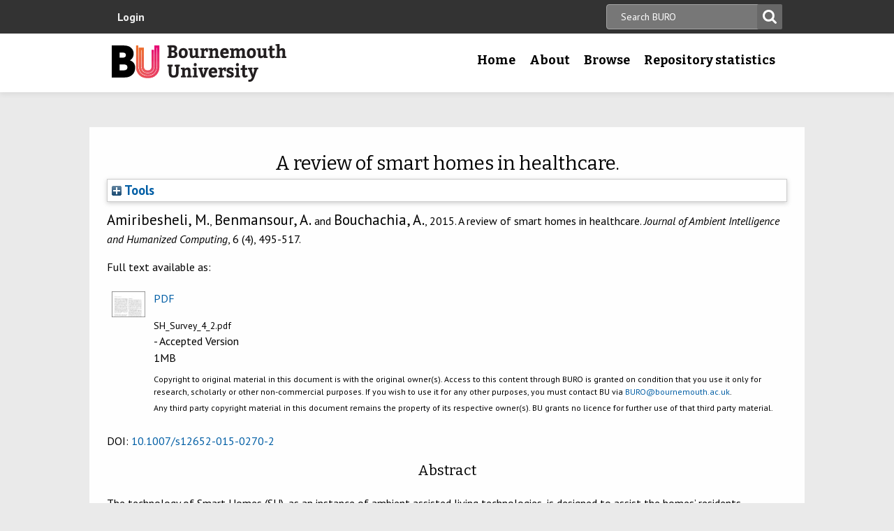

--- FILE ---
content_type: text/html; charset=utf-8
request_url: https://eprints.bournemouth.ac.uk/22743/
body_size: 37604
content:
<!DOCTYPE html>
<html xmlns="http://www.w3.org/1999/xhtml" lang="en-gb">

 <head>
    <meta http-equiv="X-UA-Compatible" content="IE=edge,chrome=1" />
    <title>
	Bournemouth University Research Online [BURO] -  A review of smart homes in healthcare. 
    </title>
    <meta http-equiv="Content-Type" content="text/html; charset=utf-8" />
<meta name="og:title" content="Research" />
<meta name="og:image" content="/images/pg-research.jpg" />
<link rel="shortcut icon" href="/favicon.ico" type="image/vnd.microsoft.icon" />
<meta name="nid" content="1061" />
<link rel="shortlink" href="/node/1061" />
<meta name="content_type" content="hub" />
    <meta name="MobileOptimized" content="width" />
    <meta name="HandheldFriendly" content="true" />
    <meta name="viewport" content="width=device-width, initial-scale=1" />
    <meta http-equiv="cleartype" content="on" />

        <!-- Favicons - the standard .ico file is uploaded to the theme root and automatically pulled in by Drupal -->
    <link rel="apple-touch-icon" sizes="57x57" href="/images/favicons/apple-touch-icon-57x57.png" />
    <link rel="apple-touch-icon" sizes="114x114" href="/images/favicons/apple-touch-icon-114x114.png" />
    <link rel="apple-touch-icon" sizes="72x72" href="/images/favicons/apple-touch-icon-72x72.png" />
    <link rel="apple-touch-icon" sizes="144x144" href="/images/favicons/apple-touch-icon-144x144.png" />
    <link rel="apple-touch-icon" sizes="60x60" href="/images/favicons/apple-touch-icon-60x60.png" />
    <link rel="apple-touch-icon" sizes="120x120" href="/images/favicons/apple-touch-icon-120x120.png" />
    <link rel="apple-touch-icon" sizes="76x76" href="/images/favicons/apple-touch-icon-76x76.png" />
    <link rel="apple-touch-icon" sizes="152x152" href="/images/favicons/apple-touch-icon-152x152.png" />
    <link rel="apple-touch-icon" sizes="180x180" href="/images/favicons/apple-touch-icon-180x180.png" />
    <link rel="icon" type="image/png" href="/images/favicons/favicon-192x192.png" sizes="192x192" />
    <link rel="icon" type="image/png" href="/images/favicons/favicon-160x160.png" sizes="160x160" />
    <link rel="icon" type="image/png" href="/images/favicons/favicon-96x96.png" sizes="96x96" />
    <link rel="icon" type="image/png" href="/images/favicons/favicon-16x16.png" sizes="16x16" />
    <link rel="icon" type="image/png" href="/images/favicons/favicon-32x32.png" sizes="32x32" />
    <meta name="msapplication-TileColor" content="#ffffff" />
    <meta name="msapplication-TileImage" content="/images/favicons/mstile-144x144.png" />

    <link type="text/css" rel="stylesheet" href="/style/css_lQaZfjVpwP_oGNqdtWCSpJT1EMqXdMiU84ekLLxQnc4.css" media="all" />
<link type="text/css" rel="stylesheet" href="/style/css_zRvMAI_bJax8k2xtXGOIpA_1MY-GtcZ6Usnh2bW1Q84.css" media="all" />
<link type="text/css" rel="stylesheet" href="/style/css_fpJLIrIiDH12HaZsPIeap5H2ZD2YXivp4yJ1GFAQLkg.css" media="all" />
<link type="text/css" rel="stylesheet" href="/style/css_ibaafO4HOwPbvEKM4D9m9xhBOa7M5raY6z9azUyHR8w.css" media="all" />
<link type="text/css" rel="stylesheet" href="/style/css_HxN4UEzvnlU6MZjpAmoGWBol6bUlIUGUKX1rx15_xdg.css" media="all" />
<link type="text/css" rel="stylesheet" href="/style/css_47DEQpj8HBSa-_TImW-5JCeuQeRkm5NMpJWZG3hSuFU.css" media="print" />
    <!--[if lt IE 9]>
      <script src="//html5shiv.googlecode.com/svn/trunk/html5.js"></script>
      <link type="text/css" rel="stylesheet" href="/sites/all/themes/bournemouth/assets/css/ie.css">
    <![endif]-->
    <script type="text/javascript" src="/javascript/js_gPM6NXOQjN2XM2JWQGfy07nKmcdDFrL289YA7h80ySs.js">// <!-- No script --></script>
<script type="text/javascript" src="/javascript/js_zRV_QHi5r5FxSSxKuFFWFUmkRXnFD4XPQXjNIo_cLyQ.js">// <!-- No script --></script>
<script type="text/javascript" src="/javascript/js_yjgKWhXmiv-XZQamNTAV3dGFnKEQk_5fXXBDT-m7yYM.js">// <!-- No script --></script>
<script type="text/javascript" src="/javascript/js_wr_JpMjWuY-Ch9t6l9QDl7sgNCgJ6LF2NYUrIfc4YYg.js">// <!-- No script --></script>
<script type="text/javascript">
<!--//--><![CDATA[//><!--
jQuery.extend(Drupal.settings, {"basePath":"\/","pathPrefix":"","ajaxPageState":{"theme":"bournemouth","theme_token":"Nq1GGANNQJuDFRkq3ZTS5OfjdynkAFUrUZ3JkA9LPqQ","jquery_version":"1.10","js":{"sites\/all\/modules\/drupal.org\/jquery_update\/replace\/jquery\/1.10\/jquery.min.js":1,"misc\/jquery.once.js":1,"misc\/drupal.js":1,"sites\/all\/modules\/drupal.org\/jquery_update\/replace\/ui\/ui\/minified\/jquery.ui.core.min.js":1,"sites\/all\/modules\/drupal.org\/jquery_update\/replace\/ui\/ui\/minified\/jquery.ui.widget.min.js":1,"sites\/all\/modules\/drupal.org\/jquery_update\/replace\/ui\/ui\/minified\/jquery.ui.button.min.js":1,"sites\/all\/modules\/drupal.org\/jquery_update\/replace\/ui\/ui\/minified\/jquery.ui.mouse.min.js":1,"sites\/all\/modules\/drupal.org\/jquery_update\/replace\/ui\/ui\/minified\/jquery.ui.draggable.min.js":1,"sites\/all\/modules\/drupal.org\/jquery_update\/replace\/ui\/ui\/minified\/jquery.ui.position.min.js":1,"sites\/all\/modules\/drupal.org\/jquery_update\/replace\/ui\/ui\/minified\/jquery.ui.resizable.min.js":1,"sites\/all\/modules\/drupal.org\/jquery_update\/replace\/ui\/ui\/minified\/jquery.ui.dialog.min.js":1,"misc\/ajax.js":1,"sites\/all\/modules\/drupal.org\/jquery_update\/js\/jquery_update.js":1,"sites\/all\/modules\/drupal.org\/environment_indicator\/tinycon.min.js":1,"sites\/all\/modules\/drupal.org\/environment_indicator\/environment_indicator.js":1,"sites\/all\/modules\/drupal.org\/environment_indicator\/color.js":1,"sites\/all\/modules\/numiko\/link_tracking_js\/auto_click_tracking.js":1,"sites\/all\/modules\/drupal.org\/linkit\/js\/linkit.js":1,"misc\/progress.js":1,"sites\/all\/modules\/drupal.org\/linkit\/editors\/ckeditor\/linkitDialog.js":1,"sites\/all\/themes\/bournemouth\/assets\/js\/production.js":1},"css":{"modules\/system\/system.base.css":1,"misc\/ui\/jquery.ui.core.css":1,"misc\/ui\/jquery.ui.theme.css":1,"misc\/ui\/jquery.ui.button.css":1,"misc\/ui\/jquery.ui.resizable.css":1,"misc\/ui\/jquery.ui.dialog.css":1,"sites\/all\/modules\/drupal.org\/date\/date_api\/date.css":1,"sites\/all\/modules\/drupal.org\/date\/date_popup\/themes\/datepicker.1.7.css":1,"sites\/all\/modules\/drupal.org\/environment_indicator\/environment_indicator.css":1,"sites\/all\/modules\/drupal.org\/google_appliance\/theme\/google_appliance.css":1,"sites\/all\/modules\/drupal.org\/views\/css\/views.css":1,"sites\/all\/modules\/drupal.org\/ckeditor\/css\/ckeditor.css":1,"sites\/all\/modules\/drupal.org\/ctools\/css\/ctools.css":1,"sites\/all\/modules\/numiko\/asset\/css\/assets.css":1,"sites\/all\/modules\/drupal.org\/field_collection\/field_collection.theme.css":1,"sites\/all\/themes\/bournemouth\/assets\/css\/global.css":1,"sites\/all\/themes\/bournemouth\/assets\/css\/print.css":1}},"linkit":{"autocompletePath":"https:\/\/www1.bournemouth.ac.uk\/linkit\/autocomplete\/___profile___?s=","dashboardPath":"\/linkit\/dashboard\/","currentInstance":{}}});
//--><!]]>
</script>

    <!-- Selectivizr for nth-child support in older IE -->
    <!--[if (gte IE 6)&(lte IE 8)]>
      <script type="text/javascript" src="/sites/all/themes/bournemouth/assets/js/selectivizr-min.js"></script>
    <![endif]-->

    <!-- Page hiding snippet (recommended)  -->
    <style>.async-hide { opacity: 0 !important} </style>
    <script>(function(a,s,y,n,c,h,i,d,e){s.className+=' '+y;h.start=1*new Date;
    h.end=i=function(){s.className=s.className.replace(RegExp(' ?'+y),'')};
    (a[n]=a[n]||[]).hide=h;setTimeout(function(){i();h.end=null},c);h.timeout=c;
    })(window,document.documentElement,'async-hide','dataLayer',800,
    {'GTM-54268N2':true});</script>

    <script>
    var _prum = [['id', '542a4910abe53d0355a9886c'],
                 ['mark', 'firstbyte', (new Date()).getTime()]];
    (function() {
        var s = document.getElementsByTagName('script')[0]
          , p = document.createElement('script');
        p.async = 'async';
        p.src = '//rum-static.pingdom.net/prum.min.js';
        s.parentNode.insertBefore(p, s);
    })();
    </script>

  <meta content="22743" name="eprints.eprintid" />
<meta content="12" name="eprints.rev_number" />
<meta content="archive" name="eprints.eprint_status" />
<meta content="1101" name="eprints.userid" />
<meta content="disk0/00/02/27/43" name="eprints.dir" />
<meta content="2015-10-21 13:09:52" name="eprints.datestamp" />
<meta content="2022-03-14 13:53:45" name="eprints.lastmod" />
<meta content="2015-10-21 13:09:52" name="eprints.status_changed" />
<meta content="article" name="eprints.type" />
<meta content="show" name="eprints.metadata_visibility" />
<meta content="Amiribesheli, M." name="eprints.creators_name" />
<meta content="Benmansour, A." name="eprints.creators_name" />
<meta content="Bouchachia, Abdelhamid" name="eprints.creators_name" />
<meta content="abouchachia@bournemouth.ac.uk" name="eprints.creators_id" />
<meta content="A review of smart homes in healthcare" name="eprints.title" />
<meta content="pub" name="eprints.ispublished" />
<meta content="Published online 14th March 2015" name="eprints.suggestions" />
<meta content="The technology of Smart Homes (SH), as an instance of ambient assisted living technologies, is designed to assist the homes’ residents accomplishing their daily-living activities and thus having a better quality of life while preserving their privacy. A SH system is usually equipped with a collection of inter-related software and hardware components to monitor the living space by capturing the behaviour of the resident and understanding his activities. By doing so the system can inform about risky situations and take actions on behalf of the resident to his satisfaction. The present survey will address technologies and analysis methods and bring examples of the state of the art research studies in order to provide background for the research community. In particular, the survey will expose infrastructure technologies such as sensors and communication platforms along with artificial intelligence techniques used for modeling and recognizing activities. A brief overview of approaches used to develop Human–Computer interfaces for SH systems is given. The survey also highlights the challenges and research trends in this area." name="eprints.abstract" />
<meta content="published" name="eprints.date_type" />
<meta content="2015-08" name="eprints.date" />
<meta content="10.1007/s12652-015-0270-2" name="eprints.doi" />
<meta content="facsci" name="eprints.depts" />
<meta content="848886b3c6115fd2df2027aff85c1a85" name="eprints.creators_browse_id" />
<meta content="public" name="eprints.full_text_status" />
<meta content="Journal of Ambient Intelligence and Humanized Computing" name="eprints.publication" />
<meta content="6" name="eprints.volume" />
<meta content="4" name="eprints.number" />
<meta content="495-517" name="eprints.pagerange" />
<meta content="TRUE" name="eprints.refereed" />
<meta content="1868-5137" name="eprints.issn" />
<meta content="FALSE" name="eprints.coversheets_dirty" />
<meta content="info:eu-repo/semantics/article" name="eprints.fp7_type" />
<meta content="2015-08" name="eprints.dates_date" />
<meta content="published" name="eprints.dates_date_type" />
<meta content=" Amiribesheli, M., Benmansour, A. and Bouchachia, A., 2015.    A review of smart homes in healthcare.   Journal of Ambient Intelligence and Humanized Computing, 6 (4), 495-517.   " name="eprints.citation" />
<meta content="https://eprints.bournemouth.ac.uk/22743/1/SH_Survey_4_2.pdf" name="eprints.document_url" />
<link href="http://purl.org/DC/elements/1.0/" rel="schema.DC" />
<meta content="https://eprints.bournemouth.ac.uk/22743/" name="DC.relation" />
<meta content="A review of smart homes in healthcare" name="DC.title" />
<meta content="Amiribesheli, M." name="DC.creator" />
<meta content="Benmansour, A." name="DC.creator" />
<meta content="Bouchachia, Abdelhamid" name="DC.creator" />
<meta content="The technology of Smart Homes (SH), as an instance of ambient assisted living technologies, is designed to assist the homes’ residents accomplishing their daily-living activities and thus having a better quality of life while preserving their privacy. A SH system is usually equipped with a collection of inter-related software and hardware components to monitor the living space by capturing the behaviour of the resident and understanding his activities. By doing so the system can inform about risky situations and take actions on behalf of the resident to his satisfaction. The present survey will address technologies and analysis methods and bring examples of the state of the art research studies in order to provide background for the research community. In particular, the survey will expose infrastructure technologies such as sensors and communication platforms along with artificial intelligence techniques used for modeling and recognizing activities. A brief overview of approaches used to develop Human–Computer interfaces for SH systems is given. The survey also highlights the challenges and research trends in this area." name="DC.description" />
<meta content="2015-08" name="DC.date" />
<meta content="Article" name="DC.type" />
<meta content="PeerReviewed" name="DC.type" />
<meta content="application/pdf" name="DC.format" />
<meta content="en" name="DC.language" />
<meta content="https://eprints.bournemouth.ac.uk/22743/1/SH_Survey_4_2.pdf" name="DC.identifier" />
<meta content=" Amiribesheli, M., Benmansour, A. and Bouchachia, A., 2015.    A review of smart homes in healthcare.   Journal of Ambient Intelligence and Humanized Computing, 6 (4), 495-517.   " name="DC.identifier" />
<!-- Highwire Press meta tags -->
<meta content="A review of smart homes in healthcare" name="citation_title" />
<meta content="Amiribesheli, M." name="citation_author" />
<meta content="Benmansour, A." name="citation_author" />
<meta content="Bouchachia, Abdelhamid" name="citation_author" />
<meta content="2015/08" name="citation_publication_date" />
<meta content="2015/10/21" name="citation_online_date" />
<meta content="Journal of Ambient Intelligence and Humanized Computing" name="citation_journal_title" />
<meta content="1868-5137" name="citation_issn" />
<meta content="6" name="citation_volume" />
<meta content="4" name="citation_issue" />
<meta content="495" name="citation_firstpage" />
<meta content="517" name="citation_lastpage" />
<meta content="https://eprints.bournemouth.ac.uk/22743/1/SH_Survey_4_2.pdf" name="citation_pdf_url" />
<meta content="2015/08" name="citation_date" />
<meta content="2015/08" name="citation_cover_date" />
<meta content="The technology of Smart Homes (SH), as an instance of ambient assisted living technologies, is designed to assist the homes’ residents accomplishing their daily-living activities and thus having a better quality of life while preserving their privacy. A SH system is usually equipped with a collection of inter-related software and hardware components to monitor the living space by capturing the behaviour of the resident and understanding his activities. By doing so the system can inform about risky situations and take actions on behalf of the resident to his satisfaction. The present survey will address technologies and analysis methods and bring examples of the state of the art research studies in order to provide background for the research community. In particular, the survey will expose infrastructure technologies such as sensors and communication platforms along with artificial intelligence techniques used for modeling and recognizing activities. A brief overview of approaches used to develop Human–Computer interfaces for SH systems is given. The survey also highlights the challenges and research trends in this area." name="citation_abstract" />
<meta content="en" name="citation_language" />
<!-- PRISM meta tags -->
<link href="https://www.w3.org/submissions/2020/SUBM-prism-20200910/" rel="schema.prism" />
<meta content="2015-10-21T13:09:52" name="prism.dateReceived" />
<meta content="2022-03-14T13:53:45" name="prism.modificationDate" />
<meta content="495-517" name="prism.pageRange" />
<meta content="495" name="prism.startingPage" />
<meta content="517" name="prism.endingPage" />
<meta content="1868-5137" name="prism.issn" />
<meta content="Journal of Ambient Intelligence and Humanized Computing" name="prism.publicationName" />
<meta content="6" name="prism.volume" />
<meta content="4" name="prism.number" />
<link href="https://eprints.bournemouth.ac.uk/22743/" rel="canonical" />
<link href="https://eprints.bournemouth.ac.uk/cgi/export/eprint/22743/DIDL/bournemouth-eprint-22743.xml" title="MPEG-21 DIDL" rel="alternate" type="text/xml; charset=utf-8" />
<link href="https://eprints.bournemouth.ac.uk/cgi/export/eprint/22743/Text/bournemouth-eprint-22743.txt" title="ASCII Citation" rel="alternate" type="text/plain; charset=utf-8" />
<link href="https://eprints.bournemouth.ac.uk/cgi/export/eprint/22743/RDFNT/bournemouth-eprint-22743.nt" title="RDF+N-Triples" rel="alternate" type="text/plain" />
<link href="https://eprints.bournemouth.ac.uk/cgi/export/eprint/22743/ContextObject/bournemouth-eprint-22743.xml" title="OpenURL ContextObject" rel="alternate" type="text/xml; charset=utf-8" />
<link href="https://eprints.bournemouth.ac.uk/cgi/export/eprint/22743/RIS/bournemouth-eprint-22743.ris" title="Reference Manager" rel="alternate" type="text/plain" />
<link href="https://eprints.bournemouth.ac.uk/cgi/export/eprint/22743/RefWorks/bournemouth-eprint-22743.ref" title="RefWorks" rel="alternate" type="text/plain" />
<link href="https://eprints.bournemouth.ac.uk/cgi/export/eprint/22743/JSON/bournemouth-eprint-22743.js" title="JSON" rel="alternate" type="application/json; charset=utf-8" />
<link href="https://eprints.bournemouth.ac.uk/cgi/export/eprint/22743/Refer/bournemouth-eprint-22743.refer" title="Refer" rel="alternate" type="text/plain" />
<link href="https://eprints.bournemouth.ac.uk/cgi/export/eprint/22743/HTML/bournemouth-eprint-22743.html" title="HTML Citation" rel="alternate" type="text/html; charset=utf-8" />
<link href="https://eprints.bournemouth.ac.uk/cgi/export/eprint/22743/METS/bournemouth-eprint-22743.xml" title="METS" rel="alternate" type="text/xml; charset=utf-8" />
<link href="https://eprints.bournemouth.ac.uk/cgi/export/eprint/22743/RDFXML/bournemouth-eprint-22743.rdf" title="RDF+XML" rel="alternate" type="application/rdf+xml" />
<link href="https://eprints.bournemouth.ac.uk/cgi/export/eprint/22743/Simple/bournemouth-eprint-22743.txt" title="Simple Metadata" rel="alternate" type="text/plain; charset=utf-8" />
<link href="https://eprints.bournemouth.ac.uk/cgi/export/eprint/22743/COinS/bournemouth-eprint-22743.txt" title="OpenURL ContextObject in Span" rel="alternate" type="text/plain; charset=utf-8" />
<link href="https://eprints.bournemouth.ac.uk/cgi/export/eprint/22743/MODS/bournemouth-eprint-22743.xml" title="MODS" rel="alternate" type="text/xml; charset=utf-8" />
<link href="https://eprints.bournemouth.ac.uk/cgi/export/eprint/22743/RIOXX2/bournemouth-eprint-22743.xml" title="RIOXX2 XML" rel="alternate" type="text/xml; charset=utf-8" />
<link href="https://eprints.bournemouth.ac.uk/cgi/export/eprint/22743/EndNote/bournemouth-eprint-22743.enw" title="EndNote" rel="alternate" type="text/plain; charset=utf-8" />
<link href="https://eprints.bournemouth.ac.uk/cgi/export/eprint/22743/DC/bournemouth-eprint-22743.txt" title="Dublin Core" rel="alternate" type="text/plain; charset=utf-8" />
<link href="https://eprints.bournemouth.ac.uk/cgi/export/eprint/22743/CSV/bournemouth-eprint-22743.csv" title="Multiline CSV" rel="alternate" type="text/csv; charset=utf-8" />
<link href="https://eprints.bournemouth.ac.uk/cgi/export/eprint/22743/RDFN3/bournemouth-eprint-22743.n3" title="RDF+N3" rel="alternate" type="text/n3" />
<link href="https://eprints.bournemouth.ac.uk/cgi/export/eprint/22743/BibTeX/bournemouth-eprint-22743.bib" title="BibTeX" rel="alternate" type="text/plain; charset=utf-8" />
<link href="https://eprints.bournemouth.ac.uk/cgi/export/eprint/22743/DC_Ext/bournemouth-eprint-22743.txt" title="Dublin Core FP7" rel="alternate" type="text/plain; charset=utf-8" />
<link href="https://eprints.bournemouth.ac.uk/cgi/export/eprint/22743/XML/bournemouth-eprint-22743.xml" title="EP3 XML" rel="alternate" type="application/vnd.eprints.data+xml; charset=utf-8" />
<link href="https://eprints.bournemouth.ac.uk/cgi/export/eprint/22743/Atom/bournemouth-eprint-22743.xml" title="Atom" rel="alternate" type="application/atom+xml;charset=utf-8" />
<link href="https://eprints.bournemouth.ac.uk/" rel="Top" />
    <link href="https://eprints.bournemouth.ac.uk/sword-app/servicedocument" rel="Sword" />
    <link href="https://eprints.bournemouth.ac.uk/id/contents" rel="SwordDeposit" />
    <link href="https://eprints.bournemouth.ac.uk/cgi/search" rel="Search" type="text/html" />
    <link href="https://eprints.bournemouth.ac.uk/cgi/opensearchdescription" title="Bournemouth University Research Online [BURO]" rel="Search" type="application/opensearchdescription+xml" />
    <script type="text/javascript" src="https://www.google.com/jsapi">
//padder
</script><script type="text/javascript">
// <![CDATA[
google.charts.load("current", {packages:["corechart", "geochart"]});
// ]]></script><script type="text/javascript">
// <![CDATA[
var eprints_http_root = "https://eprints.bournemouth.ac.uk";
var eprints_http_cgiroot = "https://eprints.bournemouth.ac.uk/cgi";
var eprints_oai_archive_id = "eprints.bournemouth.ac.uk";
var eprints_logged_in = false;
var eprints_logged_in_userid = 0; 
var eprints_logged_in_username = ""; 
var eprints_logged_in_usertype = ""; 
var eprints_lang_id = "en";
// ]]></script>
    <style type="text/css">.ep_logged_in { display: none }</style>
    <link href="/style/auto-3.4.6.css?1757686861" rel="stylesheet" type="text/css" />
    <script type="text/javascript" src="/javascript/auto-3.4.6.js?1757686861">
//padder
</script>
    <!--[if lte IE 6]>
        <link rel="stylesheet" type="text/css" href="/style/ie6.css" />
   <![endif]-->
    <meta content="EPrints 3.4.6" name="Generator" />
    <meta content="text/html; charset=UTF-8" http-equiv="Content-Type" />
    <meta content="en" http-equiv="Content-Language" />
    

  </head>
  <body class=" html not-front not-logged-in no-sidebars page-node page-node- page-node-1061 node-type-hub theme-burgundy">
<!-- Google Tag Manager -->
<noscript><iframe src="//www.googletagmanager.com/ns.html?id=GTM-LSWT" height="0" width="0" style="display:none;visibility:hidden"></iframe></noscript>
<script type="text/javascript">(function(w,d,s,l,i){w[l]=w[l]||[];w[l].push({'gtm.start':new Date().getTime(),event:'gtm.js'});var f=d.getElementsByTagName(s)[0];var j=d.createElement(s);var dl=l!='dataLayer'?'&amp;l='+l:'';j.src='//www.googletagmanager.com/gtm.js?id='+i+dl;j.type='text/javascript';j.async=true;f.parentNode.insertBefore(j,f);})(window,document,'script','dataLayer','GTM-LSWT');</script>
<!-- End Google Tag Manager -->
    <!--googleoff: index-->
    <!--googleoff: snippet-->
    <a href="#main-content" class="element-invisible element-focusable">Skip to main content</a>
          
  <header class="page-header" role="banner">
 
            <div class="page-header__top-navigation">
          <div class="region region-header">
	<div class="wrapper">  		<section class="block block-block-content block-block-content-utility clearfix">
                    <!-- utility.tpl.php -->
<div id="block-search-form" class="clearfix block block-search block-search-form block-search-utility-search utility-search clearfix" role="search">
	<form style="display:inline" action="/cgi/facet/simple2" accept-charset="utf-8" method="get">
                                <input type="text" size="50" name="q" class="searchbarbox" placeholder="Search BURO" />
                                <input type="submit" value="Search" name="_action_search" class="searchbarbutton" />
                                <input type="hidden" value="Search" name="_action_search" />
                                <input type="hidden" value="bytitle" name="_order" />
                                <input type="hidden" value="ALL" name="basic_srchtype" />
                                <input type="hidden" value="ALL" name="_satisfyall" />
        </form>
</div>

<nav id="block-menu-block-1" class="block block-menu-block block-menu-utility-navigation utility-navigation clearfix" role="navigation">
	<ul class="ep_tm_key_tools" id="ep_tm_menu_tools"><li class="ep_tm_key_tools_item"><a href="/cgi/users/home" class="ep_tm_key_tools_item_link">Login</a></li></ul>
</nav>
</section>
 
  	</div></div>
        </div>
    
    <div class="wrapper">

    <div class="page-header-row">

      <a class="page-header-logo" href="https://www1.bournemouth.ac.uk" target="_new">Bournemouth University</a>

        <div class="menu-wrapper"> <!-- this is needed for mobile menu -->
                    <div id="page-header-navigation" class="page-header__navigation">
            <div class="region region-primary-navigation">
	<div class="wrapper">  		<nav class="block block-menu-block menu-primary block-menu-block-4 clearfix">
                    <ul class="menu">
			<li class="first leaf menu-item menu-item-home"><a href="/" title="">Home</a></li>
			<li class="expanded menu-mlid-1436 menu-item menu-item-research"><a href="/information.html" title="">About</a></li>
			<li class="expanded menu-mlid-871 menu-item menu-item-study"><a href="/view/" title="">Browse</a></li>
			<li class="expanded menu-mlid-1506 menu-item menu-item-why-bu?"><a href="/stats.html" title="">Repository statistics</a></li>
		    </ul>
		</nav>
  	</div></div>
          </div>
                  </div>
      </div>

    </div><!-- //.wrapper -->

  </header><!-- //.page-header -->

<div class="ep_tm_page_content">

	<h1 class="ep_tm_pagetitle">
		

A review of smart homes in healthcare.


	</h1>
        <div class="ep_summary_content"><div class="ep_summary_content_top"><div class="ep_summary_box ep_plugin_summary_box_tools" id="ep_summary_box_1"><div class="ep_summary_box_title"><div class="ep_no_js">Tools</div><div class="ep_only_js" id="ep_summary_box_1_colbar" style="display: none"><a href="#" onclick="EPJS_blur(event); EPJS_toggleSlideScroll('ep_summary_box_1_content',true,'ep_summary_box_1');EPJS_toggle('ep_summary_box_1_colbar',true);EPJS_toggle('ep_summary_box_1_bar',false);return false" class="ep_box_collapse_link"><img border="0" alt="-" src="/style/images/minus.png" /> Tools</a></div><div class="ep_only_js" id="ep_summary_box_1_bar"><a href="#" onclick="EPJS_blur(event); EPJS_toggleSlideScroll('ep_summary_box_1_content',false,'ep_summary_box_1');EPJS_toggle('ep_summary_box_1_colbar',false);EPJS_toggle('ep_summary_box_1_bar',true);return false" class="ep_box_collapse_link"><img border="0" alt="+" src="/style/images/plus.png" /> Tools</a></div></div><div class="ep_summary_box_body" id="ep_summary_box_1_content" style="display: none"><div id="ep_summary_box_1_content_inner"><div class="ep_block" style="margin-bottom: 1em"><form method="get" accept-charset="utf-8" action="https://eprints.bournemouth.ac.uk/cgi/export_redirect">
  <input value="22743" id="eprintid" name="eprintid" type="hidden" />
  <select name="format" aria-labelledby="box_tools_export_button">
    <option value="DIDL">MPEG-21 DIDL</option>
    <option value="Text">ASCII Citation</option>
    <option value="RDFNT">RDF+N-Triples</option>
    <option value="ContextObject">OpenURL ContextObject</option>
    <option value="RIS">Reference Manager</option>
    <option value="RefWorks">RefWorks</option>
    <option value="JSON">JSON</option>
    <option value="Refer">Refer</option>
    <option value="HTML">HTML Citation</option>
    <option value="METS">METS</option>
    <option value="RDFXML">RDF+XML</option>
    <option value="Simple">Simple Metadata</option>
    <option value="COinS">OpenURL ContextObject in Span</option>
    <option value="MODS">MODS</option>
    <option value="RIOXX2">RIOXX2 XML</option>
    <option value="EndNote">EndNote</option>
    <option value="DC">Dublin Core</option>
    <option value="CSV">Multiline CSV</option>
    <option value="RDFN3">RDF+N3</option>
    <option value="BibTeX">BibTeX</option>
    <option value="DC_Ext">Dublin Core FP7</option>
    <option value="XML">EP3 XML</option>
    <option value="Atom">Atom</option>
  </select>
  <input class="ep_form_action_button" value="Export" id="box_tools_export_button" type="submit" />
</form></div></div></div></div></div><div class="ep_summary_content_left"></div><div class="ep_summary_content_right"></div><div class="ep_summary_content_main"><p class="ep_block" style="margin-bottom: 1em">

<span class="person_name">Amiribesheli, M.</span>, <span class="person_name">Benmansour, A.</span> and <span class="person_name">Bouchachia, A.</span>, 2015. 




    A review of smart homes in healthcare.
  


    <em>Journal of Ambient Intelligence and Humanized Computing</em>, 6 (4), 495-517.
    
  


</p><p class="ep_block" style="margin-bottom: 1em">Full text available as:</p><table class="ep_block" style="margin-bottom: 1em"><tr><td style="text-align:center" valign="top"><a onmouseover="EPJS_ShowPreview( event, 'doc_preview_34820', 'right' );" href="https://eprints.bournemouth.ac.uk/22743/1/SH_Survey_4_2.pdf" onfocus="EPJS_ShowPreview( event, 'doc_preview_34820', 'right' );" onblur="EPJS_HidePreview( event, 'doc_preview_34820', 'right' );" class="ep_document_link" onmouseout="EPJS_HidePreview( event, 'doc_preview_34820', 'right' );"><img border="0" alt="[thumbnail of SH_Survey_4_2.pdf]" class="ep_doc_icon" title="SH_Survey_4_2.pdf" src="https://eprints.bournemouth.ac.uk/22743/1.hassmallThumbnailVersion/SH_Survey_4_2.pdf" /></a><div class="ep_preview" id="doc_preview_34820"><div><div><span><img border="0" alt="" class="ep_preview_image" id="doc_preview_34820_img" src="https://eprints.bournemouth.ac.uk/22743/1.haspreviewThumbnailVersion/SH_Survey_4_2.pdf" /><div class="ep_preview_title">Preview</div></span></div></div></div></td><td valign="top">

<!-- document citation -->


<span class="ep_document_citation">
<a href="https://eprints.bournemouth.ac.uk/22743/1/SH_Survey_4_2.pdf" class="ep_document_link"><span class="document_format">PDF</span></a>
<br /><span class="document_filename">SH_Survey_4_2.pdf</span>
 - Accepted Version


</span>

<br />1MB</td></tr><tr><td></td><td class="summary_page_copyright_notice" valign="top">
<p>Copyright to original material in this document is with the original owner(s). Access to this content through BURO is granted on condition that you use it only for research, scholarly or other non-commercial purposes. If you wish to use it for any other purposes, you must contact BU via <a href="mailto:BURO@bournemouth.ac.uk">BURO@bournemouth.ac.uk</a>.</p> 
<p>Any third party copyright material in this document remains the property of its respective owner(s). BU grants no licence for further use of that third party material.</p>
  </td></tr></table><p class="ep_block">DOI: <a href="http://dx.doi.org/10.1007/s12652-015-0270-2">10.1007/s12652-015-0270-2</a></p><div class="ep_block"><h2>Abstract</h2><p style="text-align: left; margin: 1em auto 0em auto">The technology of Smart Homes (SH), as an instance of ambient assisted living technologies, is designed to assist the homes’ residents accomplishing their daily-living activities and thus having a better quality of life while preserving their privacy. A SH system is usually equipped with a collection of inter-related software and hardware components to monitor the living space by capturing the behaviour of the resident and understanding his activities. By doing so the system can inform about risky situations and take actions on behalf of the resident to his satisfaction. The present survey will address technologies and analysis methods and bring examples of the state of the art research studies in order to provide background for the research community. In particular, the survey will expose infrastructure technologies such as sensors and communication platforms along with artificial intelligence techniques used for modeling and recognizing activities. A brief overview of approaches used to develop Human–Computer interfaces for SH systems is given. The survey also highlights the challenges and research trends in this area.</p></div><table border="0" class="ep_block" cellpadding="3" style="margin-bottom: 1em"><tr class="ep_table_row"><th class="ep_row ep_table_header" valign="top">Item Type:</th><td class="ep_row ep_table_data" valign="top">Article</td></tr><tr class="ep_table_row"><th class="ep_row ep_table_header" valign="top">ISSN:</th><td class="ep_row ep_table_data" valign="top">1868-5137</td></tr><tr class="ep_table_row"><th class="ep_row ep_table_header" valign="top">Group:</th><td class="ep_row ep_table_data" valign="top"><a href="https://eprints.bournemouth.ac.uk/view/depts/facsci/">Faculty of Science &amp; Technology (Until 31/07/2025)</a></td></tr><tr class="ep_table_row"><th class="ep_row ep_table_header" valign="top">ID Code:</th><td class="ep_row ep_table_data" valign="top">22743</td></tr><tr class="ep_table_row"><th class="ep_row ep_table_header" valign="top">Deposited By:</th><td class="ep_row ep_table_data" valign="top">
      

<span class="ep_name_citation"><span class="person_name">Symplectic RT2</span></span>


</td></tr><tr class="ep_table_row"><th class="ep_row ep_table_header" valign="top">Deposited On:</th><td class="ep_row ep_table_data" valign="top">21 Oct 2015 13:09</td></tr><tr class="ep_table_row"><th class="ep_row ep_table_header" valign="top">Last Modified:</th><td class="ep_row ep_table_data" valign="top">14 Mar 2022 13:53</td></tr></table><div class="ep_block altmetric-div" style="margin-bottom: 1em"><script src="https://d1bxh8uas1mnw7.cloudfront.net/assets/embed.js">// <!-- No script --></script><div data-doi="10.1007/s12652-015-0270-2" data-badge-type="medium-donut" class="altmetric-embed" data-badge-details="right"></div></div><div style="clear: both;"></div>
<h2 class="irstats2_summary_page_header">Downloads</h2>
<div class="irstats2_summary_page_container">
<p>Downloads per month over past year</p>
<div id="irstats2_summary_page_downloads" class="irstats2_graph"></div>
<!--<p style="text-align:center"><a href="#" id="irstats2_summary_page:link">View more statistics</a></p>-->
</div>
<script type="text/javascript">

	google.setOnLoadCallback( function(){ drawChart_eprint( '22743' ) } );
	
	function drawChart_eprint( irstats2_summary_page_eprintid ){ 

		/* $( 'irstats2_summary_page:link' ).setAttribute( 'href', '/cgi/stats/report/eprint/' + irstats2_summary_page_eprintid ); */

		new EPJS_Stats_GoogleGraph ( {
			'context': {
				'range':'1y',
				'set_name': 'eprint',
				'set_value': irstats2_summary_page_eprintid,
				'datatype':'downloads'
			},
			'options': {
				'container_id': 'irstats2_summary_page_downloads', 'date_resolution':'month','graph_type':'column'
			}
		} );
	}

</script>
<a href="/cgi/stats/report/eprint/22743">More statistics for this item...</a><table style="margin-right: auto; margin-left: auto; margin-top: 1em"><tr><td align="right">Repository Staff Only - </td><td><form method="post" accept-charset="utf-8" action="https://eprints.bournemouth.ac.uk/cgi/users/home" enctype="multipart/form-data"><input value="EPrint::View" id="screen" name="screen" type="hidden" /><input value="22743" id="eprintid" name="eprintid" type="hidden" /><div><input class="ep_form_action_button" value="Edit this item" role="button" name="_action_null" type="submit" /> </div></form></td></tr></table></div><div class="ep_summary_content_bottom"></div><div class="ep_summary_content_after"></div></div>
</div>
 
      <footer role="contentinfo" class="page-footer">

                  <div class="region region-footer-post">
	  		<nav class="block block-menu-block block-menu-block-8 clearfix">
                    <ul class="menu"><li class="first leaf menu-mlid-1716 menu-item menu-item-©-bournemouth-university-2006---2019.-all-rights-reserved."><h4 title="" class="nolink">© Bournemouth University 2006 - 2019. All rights reserved.</h4></li>
<li class="leaf menu-mlid-1726 menu-item menu-item-charitable-status"><a href="https://www1.bournemouth.ac.uk/about/governance/financial-information/our-charitable-status" title="" target="_blank">Charitable status</a></li>
<li class="leaf menu-mlid-1736 menu-item menu-item-website-privacy-&amp;-cookies"><a href="https://www1.bournemouth.ac.uk/about/governance/digital-security/website-privacy-cookies-policy" title="" target="_blank">Website privacy &amp; cookies</a></li>
<li class="last leaf menu-mlid-1741 menu-item menu-item-copyright-and-terms-of-use"><a href="https://www1.bournemouth.ac.uk/about/governance/digital-security/website-terms-conditions" title="" target="_blank">Copyright and terms of use</a></li>
</ul></nav>
<section class="block block-block-content block-block-content-social-links clearfix">
                    <ul class="social-list">
	<li><a href="https://www1.bournemouth.ac.uk/research" target="_blank">Research</a></li>
	<li><a href="https://www1.bournemouth.ac.uk/students/library" target="_blank">Library</a></li>
	<li><a href="https://www1.bournemouth.ac.uk/about/governance/access-information" target="_blank">Access to Information</a></li>

</ul></section>
 
  	</div>
        
    </footer>
        </body>
</html>

--- FILE ---
content_type: text/css
request_url: https://eprints.bournemouth.ac.uk/style/css_fpJLIrIiDH12HaZsPIeap5H2ZD2YXivp4yJ1GFAQLkg.css
body_size: 2792
content:
.container-inline-date{clear:both;}.container-inline-date .form-item{float:none;margin:0;padding:0;}.container-inline-date > .form-item{display:inline-block;margin-right:0.5em;margin-bottom:10px;vertical-align:top;}.container-inline-date .form-item .form-item{float:left;}.container-inline-date .form-item,.container-inline-date .form-item input{width:auto;}.container-inline-date .description{clear:both;}.container-inline-date .form-item input,.container-inline-date .form-item select,.container-inline-date .form-item option{margin-right:5px;}.container-inline-date .date-spacer{margin-left:-5px;}.views-right-60 .container-inline-date div{margin:0;padding:0;}.container-inline-date .date-timezone .form-item{clear:both;float:none;width:auto;}.container-inline-date .date-padding{padding:10px;float:left;}.views-exposed-form .container-inline-date .date-padding{padding:0;}#calendar_div,#calendar_div td,#calendar_div th{margin:0;padding:0;}#calendar_div,.calendar_control,.calendar_links,.calendar_header,.calendar{border-collapse:separate;margin:0;width:185px;}.calendar td{padding:0;}span.date-display-single{}span.date-display-start{}span.date-display-end{}.date-prefix-inline{display:inline-block;}.date-clear{clear:both;display:block;float:none;}.date-no-float{clear:both;float:none;width:98%;}.date-float{clear:none;float:left;width:auto;}.date-float .form-type-checkbox{padding-right:1em;}.form-type-date-select .form-type-select[class$=hour]{margin-left:.75em;}.date-container .date-format-delete{float:left;margin-top:1.8em;margin-left:1.5em;}.date-container .date-format-name{float:left;}.date-container .date-format-type{float:left;padding-left:10px;}.date-container .select-container{clear:left;float:left;}div.date-calendar-day{background:#F3F3F3;border-top:1px solid #EEE;border-left:1px solid #EEE;border-right:1px solid #BBB;border-bottom:1px solid #BBB;color:#999;float:left;line-height:1;margin:6px 10px 0 0;text-align:center;width:40px;}div.date-calendar-day span{display:block;text-align:center;}div.date-calendar-day span.month{background-color:#B5BEBE;color:white;font-size:.9em;padding:2px;text-transform:uppercase;}div.date-calendar-day span.day{font-size:2em;font-weight:bold;}div.date-calendar-day span.year{font-size:.9em;padding:2px;}.form-item.form-item-instance-widget-settings-input-format-custom,.form-item.form-item-field-settings-enddate-required{margin-left:1.3em;}#edit-field-settings-granularity .form-type-checkbox{margin-right:.6em;}.date-year-range-select{margin-right:1em;}
#ui-datepicker-div{font-size:100%;font-family:Verdana,sans-serif;background:#eee;border-right:2px #666 solid;border-bottom:2px #666 solid;z-index:9999;}.ui-datepicker{width:17em;padding:.2em .2em 0;}.ui-datepicker .ui-datepicker-header{position:relative;padding:.2em 0;}.ui-datepicker .ui-datepicker-prev,.ui-datepicker .ui-datepicker-next{position:absolute;top:2px;width:1.8em;height:1.8em;}.ui-datepicker .ui-datepicker-prev-hover,.ui-datepicker .ui-datepicker-next-hover{top:1px;}.ui-datepicker .ui-datepicker-prev{left:2px;}.ui-datepicker .ui-datepicker-next{right:2px;}.ui-datepicker .ui-datepicker-prev-hover{left:1px;}.ui-datepicker .ui-datepicker-next-hover{right:1px;}.ui-datepicker .ui-datepicker-prev span,.ui-datepicker .ui-datepicker-next span{display:block;position:absolute;left:50%;margin-left:-8px;top:50%;margin-top:-8px;}.ui-datepicker .ui-datepicker-title{margin:0 2.3em;line-height:1.8em;text-align:center;}.ui-datepicker .ui-datepicker-title select{float:left;font-size:1em;margin:1px 0;}.ui-datepicker select.ui-datepicker-month-year{width:100%;}.ui-datepicker select.ui-datepicker-month,.ui-datepicker select.ui-datepicker-year{width:49%;}.ui-datepicker .ui-datepicker-title select.ui-datepicker-year{float:right;}.ui-datepicker table{width:100%;font-size:.9em;border-collapse:collapse;margin:0 0 .4em;}.ui-datepicker th{padding:.7em .3em;text-align:center;font-weight:bold;border:0;}.ui-datepicker td{border:0;padding:1px;}.ui-datepicker td span,.ui-datepicker td a{display:block;padding:.2em;text-align:right;text-decoration:none;}.ui-datepicker .ui-datepicker-buttonpane{background-image:none;margin:.7em 0 0 0;padding:0 .2em;border-left:0;border-right:0;border-bottom:0;}.ui-datepicker .ui-datepicker-buttonpane button{float:right;margin:.5em .2em .4em;cursor:pointer;padding:.2em .6em .3em .6em;width:auto;overflow:visible;}.ui-datepicker .ui-datepicker-buttonpane button.ui-datepicker-current{float:left;}.ui-datepicker.ui-datepicker-multi{width:auto;}.ui-datepicker-multi .ui-datepicker-group{float:left;}.ui-datepicker-multi .ui-datepicker-group table{width:95%;margin:0 auto .4em;}.ui-datepicker-multi-2 .ui-datepicker-group{width:50%;}.ui-datepicker-multi-3 .ui-datepicker-group{width:33.3%;}.ui-datepicker-multi-4 .ui-datepicker-group{width:25%;}.ui-datepicker-multi .ui-datepicker-group-last .ui-datepicker-header{border-left-width:0;}.ui-datepicker-multi .ui-datepicker-group-middle .ui-datepicker-header{border-left-width:0;}.ui-datepicker-multi .ui-datepicker-buttonpane{clear:left;}.ui-datepicker-row-break{clear:both;width:100%;}.ui-datepicker-rtl{direction:rtl;}.ui-datepicker-rtl .ui-datepicker-prev{right:2px;left:auto;}.ui-datepicker-rtl .ui-datepicker-next{left:2px;right:auto;}.ui-datepicker-rtl .ui-datepicker-prev:hover{right:1px;left:auto;}.ui-datepicker-rtl .ui-datepicker-next:hover{left:1px;right:auto;}.ui-datepicker-rtl .ui-datepicker-buttonpane{clear:right;}.ui-datepicker-rtl .ui-datepicker-buttonpane button{float:left;}.ui-datepicker-rtl .ui-datepicker-buttonpane button.ui-datepicker-current{float:right;}.ui-datepicker-rtl .ui-datepicker-group{float:right;}.ui-datepicker-rtl .ui-datepicker-group-last .ui-datepicker-header{border-right-width:0;border-left-width:1px;}.ui-datepicker-rtl .ui-datepicker-group-middle .ui-datepicker-header{border-right-width:0;border-left-width:1px;}
#toolbar .toolbar-menu .environment-indicator-name,#environment-indicator{text-align:center;white-space:nowrap;color:white;text-shadow:0 -1px 1px #333333;font-weight:bold;z-index:10;left:0;right:0;}#admin-menu #environment-indicator{float:right;left:auto;right:auto;}#navbar-administration.navbar-oriented .navbar-tab.environment-indicator{float:right;left:auto;right:auto;}.fixed-yes{position:fixed;}.fixed-yes.position-bottom{bottom:0;}.fixed-yes.position-top{top:0;}div#toolbar div.toolbar-menu{padding:5px 20px 5px 10px;}#toolbar .toolbar-menu .environment-indicator-name,#environment-indicator .environment-indicator-name{cursor:pointer;}#environment-indicator .environment-indicator-name{padding:5px;}#toolbar .toolbar-menu .environment-indicator-name{padding:0px 12px;}#admin-menu #environment-indicator .environment-indicator-name{padding:3px 12px;}#environment-indicator .gradient-bar,#environment-indicator .environment-indicator-name,#toolbar .environment-indicator-name-wrapper .environment-indicator-name{background-image:linear-gradient(bottom,rgba(207,207,207,0.3) 19%,rgba(250,250,250,0.3) 60%,rgba(255,255,255,0.3) 80%);background-image:-o-linear-gradient(bottom,rgba(207,207,207,0.3) 19%,rgba(250,250,250,0.3) 60%,rgba(255,255,255,0.3) 80%);background-image:-moz-linear-gradient(bottom,rgba(207,207,207,0.3) 19%,rgba(250,250,250,0.3) 60%,rgba(255,255,255,0.3) 80%);background-image:-webkit-linear-gradient(bottom,rgba(207,207,207,0.3) 19%,rgba(250,250,250,0.3) 60%,rgba(255,255,255,0.3) 80%);background-image:-ms-linear-gradient(bottom,rgba(207,207,207,0.3) 19%,rgba(250,250,250,0.3) 60%,rgba(255,255,255,0.3) 80%);background-image:-webkit-gradient(linear,left bottom,left top,color-stop(0.19,rgba(207,207,207,0.3)),color-stop(0.6,rgba(250,250,250,0.3)),color-stop(0.8,rgba(255,255,255,0.3)));}#toolbar .environment-indicator-name-wrapper{float:right;font-size:0.85em;}#toolbar .toolbar-menu .environment-indicator-name,#admin-menu #environment-indicator .environment-indicator-name{-webkit-border-radius:10px;-moz-border-radius:10px;-o-border-radius:10px;border-radius:10px;}#environment-indicator .item-list ul,#toolbar .item-list ul{overflow:hidden;margin:0;}#environment-indicator .item-list ul.environment-switcher-container li.environment-switcher,#toolbar .item-list ul.environment-switcher-container li.environment-switcher{list-style:none;float:left;background-color:#333333;margin:0 3px;padding:3px 8px;-moz-border-radius:15px;-webkit-border-radius:15px;-moz-border-radius:15px;border-radius:15px;font-size:0.8em;text-shadow:none;}#environment-indicator .item-list ul.environment-switcher-container li.environment-switcher:hover,#toolbar .item-list ul.environment-switcher-container li.environment-switcher:hover{background-color:#dddddd;-moz-box-shadow:inset 0 1px 5px #333333;-webkit-box-shadow:inset 0 1px 5px #333333;-o-box-shadow:inset 0 1px 5px #333333;box-shadow:inset 0 1px 5px #333333;}#environment-indicator .item-list ul.environment-switcher-container li.environment-switcher a,#toolbar .item-list ul.environment-switcher-container li.environment-switcher a{color:#dddddd;text-decoration:none;background-color:transparent !important;}#environment-indicator .item-list ul.environment-switcher-container li.environment-switcher:hover a,#toolbar .item-list ul.environment-switcher-container li.environment-switcher:hover a{color:#333333;}#environment-indicator .item-list,#toolbar .item-list{display:none;padding:10px;-moz-box-shadow:inset 0 0 5px #333333;-webkit-box-shadow:inset 0 0 5px #333333;-o-box-shadow:inset 0 0 5px #333333;box-shadow:inset 0 0 5px #333333;}#admin-menu #environment-indicator .item-list{position:absolute;left:0;right:0;margin-top:5px;}#navbar-administration .navbar-menu-item.navbar-menu-item-indicator{padding:0.3em;-moz-border-radius:3px;-webkit-border-radius:3px;-moz-border-radius:3px;border-radius:3px;margin:0.7em 1.03333em;}.navbar-bar .navbar-icon-environment:before{background-image:url(/sites/all/modules/drupal.org/environment_indicator/images/env-bebebe.svg);}.no-svg .navbar-bar .navbar-icon-environment:before{background-image:url(/sites/all/modules/drupal.org/environment_indicator/images/env-bebebe.png);}.navbar-bar .navbar-icon-environment:active:before,.navbar-bar .navbar-icon-environment.navbar-active:before{background-image:url(/sites/all/modules/drupal.org/environment_indicator/images/env-ffffff.svg);}.no-svg .navbar-bar .navbar-icon-environment:active:before,.no-svg .navbar-bar .navbar-icon-environment.navbar-active:before{background-image:url(/sites/all/modules/drupal.org/environment_indicator/images/env-ffffff.png);}
.google-appliance-search-form{margin-bottom:1em;}.google-appliance-search-form input{margin-top:0;margin-bottom:4px;}.google-appliance-results,.google-appliance-keymatch-results{list-style:none;}.search-gooogle-appliance-results p{margin-top:0;}.google-appliance-result .title{margin-bottom:0px;font-size:1.2em;}.google-appliance-result .google-appliance-snippet{margin-bottom:0px;}.google-appliance-result li{margin-bottom:1em;}.google-appliance-results .google-appliance-snippet-info{padding-left:0;}.google-appliance-results .google-appliance-info,.google-appliance-keymatch-results{font-size:0.85em;color:#888;}.google-appliance-keymatch-results{padding-left:0;}.google-appliance-keymatch-results li{background:#f1f1ed;border-bottom:1px solid #e7e7e3;padding:10px 10px;border-radius:6px;-webkit-border-radius:6px;-moz-border-radius:6px;margin-bottom:10px;}.google-appliance-keymatch-results h3{margin:0;}.google-appliance-keymatch-results p{margin:0;}form.search-google-appliance-search-form{margin-bottom:2px;}#search-results-heading{margin-top:1em;}.google-appliance-synonyms ul,.google-appliance-synonyms li{display:inline;list-style-type:none;}.google-appliance-results-control-bar{border:1px solid #ddd;background-color:#F6F6F2;border-color:#eee;border-radius:6px;-webkit-border-radius:6px;-moz-border-radius:6px;padding:4px 6px;margin-top:15px;margin-bottom:15px;}.google-appliance-results-control-bar .google-appliance-search-stats{float:left;}.google-appliance-results-control-bar .google-appliance-sort-headers{float:right;}.google-appliance-sort-headers .google-appliance-sorter{padding-right:14px;display:block;float:left;}.google-appliance-sort-headers .google-appliance-sorter:last-child{padding-right:4px;}.google-appliance-sorter .active-sort{font-weight:bold;}.google-appliance-level2{}
.views-exposed-form .views-exposed-widget{float:left;padding:.5em 1em 0 0;}.views-exposed-form .views-exposed-widget .form-submit{margin-top:1.6em;}.views-exposed-form .form-item,.views-exposed-form .form-submit{margin-top:0;margin-bottom:0;}.views-exposed-form label{font-weight:bold;}.views-exposed-widgets{margin-bottom:.5em;}.views-align-left{text-align:left;}.views-align-right{text-align:right;}.views-align-center{text-align:center;}.views-view-grid tbody{border-top:none;}.view .progress-disabled{float:none;}
.rteindent1{margin-left:40px;}.rteindent2{margin-left:80px;}.rteindent3{margin-left:120px;}.rteindent4{margin-left:160px;}.rteleft{text-align:left;}.rteright{text-align:right;}.rtecenter{text-align:center;}.rtejustify{text-align:justify;}.ibimage_left{float:left;}.ibimage_right{float:right;}


--- FILE ---
content_type: image/svg+xml
request_url: https://eprints.bournemouth.ac.uk/style/images/logo-horizontal.svg
body_size: 28531
content:
<?xml version="1.0" encoding="utf-8"?>
<!-- Generator: Adobe Illustrator 19.0.1, SVG Export Plug-In . SVG Version: 6.00 Build 0)  -->
<svg version="1.1" xmlns="http://www.w3.org/2000/svg" xmlns:xlink="http://www.w3.org/1999/xlink" x="0px" y="0px"
	 viewBox="0 0 1451.1 310.7" style="enable-background:new 0 0 1451.1 310.7;" xml:space="preserve">
<style type="text/css">
	.st0{display:none;}
	.st1{display:inline;fill:none;}
	.st2{fill:#231F20;}
	.st3{clip-path:url(#SVGID_2_);}
	.st4{fill:none;}
	.st5{fill:#EE7326;}
	.st6{fill:#EE7227;}
	.st7{fill:#EE7228;}
	.st8{fill:#EE7129;}
	.st9{fill:#EE712A;}
	.st10{fill:#EE702B;}
	.st11{fill:#EE702C;}
	.st12{fill:#ED6F2D;}
	.st13{fill:#ED6F2E;}
	.st14{fill:#ED6E2F;}
	.st15{fill:#ED6E30;}
	.st16{fill:#ED6D31;}
	.st17{fill:#ED6D32;}
	.st18{fill:#ED6C32;}
	.st19{fill:#ED6C33;}
	.st20{fill:#ED6C34;}
	.st21{fill:#ED6B35;}
	.st22{fill:#ED6A36;}
	.st23{fill:#ED6A37;}
	.st24{fill:#ED6938;}
	.st25{fill:#ED6939;}
	.st26{fill:#EC683A;}
	.st27{fill:#EC683B;}
	.st28{fill:#EC673B;}
	.st29{fill:#EC673C;}
	.st30{fill:#EC673D;}
	.st31{fill:#EC663D;}
	.st32{fill:#EC663E;}
	.st33{fill:#EC663F;}
	.st34{fill:#EC653F;}
	.st35{fill:#EC6540;}
	.st36{fill:#EC6440;}
	.st37{fill:#EC6441;}
	.st38{fill:#EC6442;}
	.st39{fill:#EC6342;}
	.st40{fill:#EC6343;}
	.st41{fill:#EC6244;}
	.st42{fill:#EC6145;}
	.st43{fill:#EC6146;}
	.st44{fill:#EC6047;}
	.st45{fill:#EC5F48;}
	.st46{fill:#EB5F49;}
	.st47{fill:#EB5E49;}
	.st48{fill:#EB5E4A;}
	.st49{fill:#EB5D4A;}
	.st50{fill:#EB5D4B;}
	.st51{fill:#EB5C4B;}
	.st52{fill:#EB5C4C;}
	.st53{fill:#EB5B4C;}
	.st54{fill:#EB5B4D;}
	.st55{fill:#EB5A4E;}
	.st56{fill:#EB594E;}
	.st57{fill:#EB594F;}
	.st58{fill:#EB584F;}
	.st59{fill:#EB5850;}
	.st60{fill:#EB5750;}
	.st61{fill:#EB5751;}
	.st62{fill:#EA5652;}
	.st63{fill:#EA5552;}
	.st64{fill:#EA5553;}
	.st65{fill:#EA5453;}
	.st66{fill:#EA5454;}
	.st67{fill:#EA5354;}
	.st68{fill:#EA5355;}
	.st69{fill:#EA5255;}
	.st70{fill:#EA5156;}
	.st71{fill:#EA5056;}
	.st72{fill:#EA5057;}
	.st73{fill:#EA4F57;}
	.st74{fill:#EA4F58;}
	.st75{fill:#EA4E58;}
	.st76{fill:#EA4D59;}
	.st77{fill:#E94C59;}
	.st78{fill:#E94C5A;}
	.st79{fill:#E94B5A;}
	.st80{fill:#E94A5B;}
	.st81{fill:#E9495B;}
	.st82{fill:#E9495C;}
	.st83{fill:#E9485C;}
	.st84{fill:#E9475D;}
	.st85{fill:#E9465D;}
	.st86{fill:#E9465E;}
	.st87{fill:#E9455E;}
	.st88{fill:#E9445F;}
	.st89{fill:#E9435F;}
	.st90{fill:#E9425F;}
	.st91{fill:#E94260;}
	.st92{fill:#E94160;}
	.st93{fill:#E94061;}
	.st94{fill:#E84061;}
	.st95{fill:#E83F61;}
	.st96{fill:#E83E61;}
	.st97{fill:#E83E62;}
	.st98{fill:#E83D62;}
	.st99{fill:#E83C63;}
	.st100{fill:#E83B63;}
	.st101{fill:#E83A64;}
	.st102{fill:#E83964;}
	.st103{fill:#E83865;}
	.st104{fill:#E83765;}
	.st105{fill:#E83666;}
	.st106{fill:#E83566;}
	.st107{fill:#E83466;}
	.st108{fill:#E83467;}
	.st109{fill:#E83367;}
	.st110{fill:#E83267;}
	.st111{fill:#E83168;}
	.st112{fill:#E83068;}
	.st113{fill:#E72F68;}
	.st114{fill:#E72F69;}
	.st115{fill:#E72E69;}
	.st116{fill:#E72D69;}
	.st117{fill:#E72C69;}
	.st118{fill:#E72B6A;}
	.st119{fill:#E72A6A;}
	.st120{fill:#E7296A;}
	.st121{fill:#E7286B;}
	.st122{fill:#E7276B;}
	.st123{fill:#E7266B;}
	.st124{fill:#E7256B;}
	.st125{fill:#E7246C;}
	.st126{fill:#E7236C;}
	.st127{fill:#E7226C;}
	.st128{fill:#E7216C;}
	.st129{fill:#E7216D;}
	.st130{fill:#E7206D;}
	.st131{fill:#E71F6D;}
	.st132{fill:#E71E6D;}
	.st133{fill:#E61D6D;}
	.st134{fill:#E61C6E;}
	.st135{fill:#E61A6E;}
	.st136{fill:#E6196E;}
	.st137{fill:#E6186E;}
	.st138{fill:#E6176E;}
	.st139{fill:#E6156E;}
	.st140{fill:#E6146F;}
	.st141{fill:#E6126F;}
	.st142{fill:#E6116F;}
	.st143{fill:#E60F6F;}
	.st144{fill:#E60D6F;}
	.st145{fill:#E60B70;}
	.st146{fill:#E60970;}
	.st147{fill:#E60770;}
	.st148{fill:#E60470;}
	.st149{fill:#E60270;}
	.st150{fill:#E60070;}
	.st151{fill:#E60071;}
	.st152{fill:#E50071;}
</style>
<g id="Clear_space" class="st0">
	<rect x="-65.8" y="-54.2" class="st1" width="1583.5" height="396.1"/>
</g>
<g id="Boxes" class="st0">
	<rect x="396.9" y="76.1" class="st1" width="65.8" height="65.8"/>
	<rect x="1451.9" y="76.1" class="st1" width="65.8" height="65.8"/>
	<rect x="346.5" y="-54.2" class="st1" width="65.8" height="65.8"/>
	<rect x="13.7" y="-54.2" class="st1" width="65.8" height="65.8"/>
	<rect x="13.7" y="276" class="st1" width="65.8" height="65.8"/>
	<rect x="-65.8" y="29.7" class="st1" width="65.8" height="65.8"/>
</g>
<g id="Type">
	<g>
		<path class="st2" d="M511,10.4c18.7,0,31.7,8.2,31.7,25.8c0,13-5.9,20.9-17.3,24.6c13.5,4,20.6,12.4,20.6,23.9
			c0,21.9-14.1,30.9-37.5,30.9h-45.8v-12.7l10.8-4.5V28.3l-10.8-4.5V11.2l33.1-0.7H511z M504.3,53.4c10.5,0,16.1-4.6,16.1-13.9
			c0-7.8-5.3-11.2-12.2-11.2h-12.2v25.1H504.3z M507.9,97.7c10.1,0,15.4-4.8,15.4-13c0-10.9-6.1-15.7-19-15.7h-8.4v28.6H507.9z"/>
		<path class="st2" d="M631.4,73.8c0,26.8-15.1,43.2-38.5,43.2c-23.5,0-36.7-12.7-36.7-41c0-26.8,15.4-42.5,38.9-42.5
			C618.4,33.6,631.4,48.2,631.4,73.8z M578.5,75.3c0,16.4,4.6,23.9,15.1,23.9c10.4,0,15.4-6.7,15.4-24.6c0-15.2-4.3-23.1-14.7-23.1
			C583.8,51.4,578.5,57.4,578.5,75.3z"/>
		<path class="st2" d="M637.1,35.8l33.1-0.7v51.4c0,8.2,2.3,11.9,8.8,11.9c9.4,0,16.3-8.1,16.3-8.1V51.4l-11.5-3.7V35.8L717,35v64.9
			l11.5,3v11.6l-30.4,1l-1.4-10.4c0,0-11.5,11.9-25.2,11.9c-14.4,0-22.8-10-22.8-26.7V51.4l-11.5-3.7V35.8z"/>
		<path class="st2" d="M766.5,45.3c0,0,10.4-11.8,20-11.8c7.9,0,13.4,2.7,13.4,2.7l-1.2,28.6h-13l-2.2-12.7
			c-8.4,0-15.6,8.4-15.6,8.4v39.4l14.4,3.7v11.9H735v-11.9l11.5-3.7V51.4L735,47.7V35.8l30.3-0.7L766.5,45.3z"/>
		<path class="st2" d="M835.8,45.3c0,0,13.7-11.5,26.5-11.5c14,0,21.9,10.3,21.9,26.5v39.5l10.1,3.7v11.9h-39.6v-11.9l7.9-3.7V64.4
			c0-6.9-3.7-11.9-9.8-11.9c-8.9,0-15.4,8.5-15.4,8.5v38.9l7.9,3.7v11.9h-41.1v-11.9l11.5-3.7V51.4l-11.5-3.7V35.8l30.5-0.7
			L835.8,45.3z"/>
		<path class="st2" d="M924,80.2c0.9,11.9,7.5,18.9,17.4,18.9c12,0,24.2-7,24.2-7l6.2,12.4c0,0-14.4,12.5-32.9,12.5
			c-24.8,0-37.5-14.9-37.5-40.3c0-26.1,14.3-43.2,38.5-43.2c21.5,0,32.7,13.7,32.7,35c0,5.7-0.9,11.2-0.9,11.6H924z M950.4,66.4
			c0-8.5-3.5-14.9-11.8-14.9c-8.1,0-13.1,6.1-14.3,14.9H950.4z"/>
		<path class="st2" d="M1115.8,115.6h-39.1v-11.9l7.6-3.7V64.4c0-8.2-2.3-12.2-8.4-12.2c-9.4,0-16,7.8-16,7.8v40l7.5,3.7v11.9h-36.6
			v-11.9l7.5-3.7V64.4c0-8.2-2-12.2-8.2-12.2c-9.4,0-16.1,7.8-16.1,7.8v40l7.6,3.7v11.9h-40.3v-11.9l11.1-3.7V51.4l-11-3.7V35.8
			l30.1-0.7l1,10.6c0,0,12.5-12.1,25.2-12.1c10.2,0,16.6,4.9,19.9,12.8c2.4-2.5,13.3-12.8,26.1-12.8c15.1,0,22.2,10.1,22.2,26.8
			v39.5l9.8,3.7V115.6z"/>
		<path class="st2" d="M1198.2,73.8c0,26.8-15.1,43.2-38.5,43.2c-23.5,0-36.7-12.7-36.7-41c0-26.8,15.4-42.5,38.9-42.5
			C1185.3,33.6,1198.2,48.2,1198.2,73.8z M1145.4,75.3c0,16.4,4.6,23.9,15.1,23.9c10.4,0,15.4-6.7,15.4-24.6
			c0-15.2-4.3-23.1-14.7-23.1C1150.7,51.4,1145.4,57.4,1145.4,75.3z"/>
		<path class="st2" d="M1204,35.8l33.1-0.7v51.4c0,8.2,2.3,11.9,8.8,11.9c9.4,0,16.3-8.1,16.3-8.1V51.4l-11.5-3.7V35.8l33.1-0.7
			v64.9l11.5,3v11.6l-30.4,1l-1.4-10.4c0,0-11.5,11.9-25.2,11.9c-14.4,0-22.8-10-22.8-26.7V51.4l-11.5-3.7V35.8z"/>
		<path class="st2" d="M1358.2,107.8c-7.1,5.4-15.1,9.2-24.5,9.2c-16.6,0-21.3-11.9-21.3-29.1V53.7H1299V39.2l13.4-1.9V16.7l21.6-4
			v24.6h20.2v16.4H1334v32.8c0,9.5,1.6,13.4,7.6,13.4c3.9,0,9.5-2.4,11.4-3.4L1358.2,107.8z"/>
		<path class="st2" d="M1394.2,43.7c4.2-3.6,13.5-10.1,24.2-10.1c14.7,0,22.6,10.1,22.6,26.8v39.5l10.1,3.7v11.9h-39.2v-11.9
			l7.5-3.6V64c0-7.5-2.9-11.9-9.5-11.9c-8.1,0-15.7,7.9-15.7,7.9v40l7.6,3.7v11.9h-40.8v-11.9l11.5-3.7V16.1l-11.5-3V1.2l33.1-1.2
			V43.7z"/>
		<path class="st2" d="M495.8,234.7c0,17.2,4.8,23.9,18.9,23.9c15.3,0,18.6-8.5,18.6-26.1v-44.7l-11.2-4.5v-12.7l44.4-0.7v13.4
			l-10.8,4.5v44.7c0,28.8-10.7,44.3-41.6,44.3c-29,0-40.5-13.3-40.5-42.1v-47l-10.7-4.5v-12.7l44.2-0.7v13.4l-11.2,4.5V234.7z"/>
		<path class="st2" d="M606.6,204.7c0,0,13.7-11.5,26.5-11.5c14,0,21.9,10.3,21.9,26.5v39.5l10.1,3.7V275h-39.6V263l7.9-3.7v-35.5
			c0-6.9-3.7-11.9-9.8-11.9c-8.9,0-15.4,8.5-15.4,8.5v38.9l7.9,3.7V275H575V263l11.5-3.7v-48.5l-11.5-3.7v-11.9l30.5-0.7
			L606.6,204.7z"/>
		<path class="st2" d="M715.5,263V275h-43.2V263l11.5-3.7v-48.5l-11.5-3.7v-11.9l33.1-0.7v64.9L715.5,263z M693.6,156.4
			c7.5,0,12.1,4,12.1,13.4c0,8.8-6.2,13.6-12.1,13.6c-7.8,0-12.4-4.8-12.4-13.6C681.2,161.3,687.1,156.4,693.6,156.4z"/>
		<path class="st2" d="M766.2,195.2l37.8-0.7v12.7l-8.2,1.9L772.6,275h-23.8L726,209.5l-6.9-2.4v-11.9l37.8-0.7v12.7l-8.1,1.5
			l13.1,44l12.7-43.5l-8.4-1.9V195.2z"/>
		<path class="st2" d="M827.9,239.6c0.9,11.9,7.5,18.9,17.4,18.9c12,0,24.2-7,24.2-7l6.2,12.4c0,0-14.4,12.5-32.9,12.5
			c-24.8,0-37.5-14.9-37.5-40.3c0-26.1,14.3-43.2,38.5-43.2c21.5,0,32.7,13.7,32.7,35c0,5.7-0.9,11.2-0.9,11.6H827.9z M854.3,225.7
			c0-8.5-3.5-14.9-11.8-14.9c-8.1,0-13.1,6.1-14.3,14.9H854.3z"/>
		<path class="st2" d="M916.8,204.7c0,0,10.4-11.8,20-11.8c7.9,0,13.4,2.7,13.4,2.7l-1.2,28.6h-13l-2.2-12.7
			c-8.4,0-15.6,8.4-15.6,8.4v39.4l14.4,3.7V275h-47.6V263l11.5-3.7v-48.5l-11.5-3.7v-11.9l30.3-0.7L916.8,204.7z"/>
		<path class="st2" d="M969.1,258.6c0,0,5,1.5,12.1,1.5c7.9,0,11.8-2.5,11.8-7.3c0-12.2-38.5-7.8-38.5-34.3
			c0-18.6,14.4-25.5,29.7-25.5c13,0,26.8,4.5,26.8,4.5l-0.6,22.4h-12.2l-2.2-9c0,0-4.2-1.5-9.9-1.5c-6.2,0-9.9,2.7-9.9,7.6
			c0,12.1,38.5,6.9,38.5,32.7c0,17.1-13.4,26.8-33.1,26.8c-13.7,0-26.5-3.3-26.5-3.3v-24.3h13L969.1,258.6z"/>
		<path class="st2" d="M1066.5,263V275h-43.2V263l11.5-3.7v-48.5l-11.5-3.7v-11.9l33.1-0.7v64.9L1066.5,263z M1044.6,156.4
			c7.5,0,12.1,4,12.1,13.4c0,8.8-6.2,13.6-12.1,13.6c-7.8,0-12.4-4.8-12.4-13.6C1032.2,161.3,1038.1,156.4,1044.6,156.4z"/>
		<path class="st2" d="M1130.8,267.2c-7.1,5.4-15.1,9.2-24.5,9.2c-16.6,0-21.3-11.9-21.3-29.1v-34.3h-13.4v-14.5l13.4-1.9v-20.6
			l21.6-4v24.6h20.2v16.4h-20.2v32.8c0,9.5,1.6,13.4,7.6,13.4c3.9,0,9.5-2.4,11.4-3.4L1130.8,267.2z"/>
		<path class="st2" d="M1131.5,195.2l38.5-0.7v12.7l-8.1,1.5l12.8,41.8L1187,209l-8.4-1.9v-11.9l38.8-0.7v12.7l-8.9,1.9l-21.2,61.1
			c-6.9,19.7-16.3,40.6-39.2,40.6c-4.9,0-14-1.2-14-1.2l2-16h9.4c11.5,0,16.9-12.7,19.3-18.5l-25.7-65.6l-7.6-2.4V195.2z"/>
	</g>
</g>
<g id="_x0022_U_x0022_">
	<g>
		<defs>
			<path id="SVGID_1_" d="M354.6,11.6v174.5c0,33.4-21.8,54.9-55.5,54.9s-55.5-21.6-55.5-54.9V49.5h4.7v136.6
				c0,30.5,19.9,50.3,50.8,50.3s50.8-19.7,50.8-50.3V49.5h-18.9v136.6c0,19.3-10.4,31.4-32,31.4s-32-12.1-32-31.4V30.5h-42.3v150.3
				c0,48,27.8,76.7,74.2,76.7c46.5,0,74.2-28.7,74.2-76.7V30.6h4.6v150.2c0,50.9-29.5,81.4-78.9,81.4c-49.4,0-78.9-30.4-78.9-81.4
				V11.6h-18.9v169.2c0,60.5,36.9,100.2,97.8,100.2c60.9,0,97.8-39.7,97.8-100.2V11.6H354.6z"/>
		</defs>
		<clipPath id="SVGID_2_">
			<use xlink:href="#SVGID_1_"  style="overflow:visible;"/>
		</clipPath>
		<g class="st3">
			<g>
				<path class="st4" d="M235.2-2.2v187.7c0,38.5,26.1,64.3,64.9,64.3c38.8,0,64.8-25.8,64.8-64.3V-2.2"/>
				<g>
					<g>
						<rect x="188.1" y="-2.2" class="st5" width="94.2" height="6.2"/>
						<rect x="188.1" y="0.8" class="st6" width="94.2" height="6.2"/>
						<rect x="188.1" y="3.8" class="st6" width="94.2" height="6.2"/>
						<rect x="188.1" y="6.8" class="st7" width="94.2" height="6.2"/>
						<rect x="188.1" y="9.8" class="st8" width="94.2" height="6.2"/>
						<rect x="188.1" y="12.8" class="st9" width="94.2" height="6.2"/>
						<rect x="188.1" y="15.8" class="st10" width="94.2" height="6.2"/>
						<rect x="188.1" y="18.8" class="st11" width="94.2" height="6.2"/>
						<rect x="188.1" y="21.8" class="st11" width="94.2" height="6.2"/>
						<rect x="188.1" y="24.8" class="st12" width="94.2" height="6.2"/>
						<rect x="188.1" y="27.8" class="st13" width="94.2" height="6.2"/>
						<rect x="188.1" y="30.8" class="st14" width="94.2" height="6.2"/>
						<rect x="188.1" y="33.8" class="st14" width="94.2" height="6.2"/>
						<rect x="188.1" y="36.8" class="st15" width="94.2" height="6.2"/>
						<rect x="188.1" y="39.7" class="st16" width="94.2" height="6.2"/>
						<rect x="188.1" y="42.7" class="st17" width="94.2" height="6.2"/>
						<rect x="188.1" y="45.7" class="st18" width="94.2" height="6.2"/>
						<rect x="188.1" y="48.7" class="st19" width="94.2" height="6.2"/>
						<rect x="188.1" y="51.7" class="st20" width="94.2" height="6.2"/>
						<rect x="188.1" y="54.7" class="st21" width="94.2" height="6.2"/>
						<rect x="188.1" y="57.7" class="st21" width="94.2" height="6.2"/>
						<rect x="188.1" y="60.7" class="st22" width="94.2" height="6.2"/>
						<rect x="188.1" y="63.7" class="st23" width="94.2" height="6.2"/>
						<rect x="188.1" y="66.7" class="st23" width="94.2" height="6.2"/>
						<rect x="188.1" y="69.7" class="st24" width="94.2" height="6.2"/>
						<rect x="188.1" y="72.7" class="st25" width="94.2" height="6.2"/>
						<rect x="188.1" y="75.7" class="st25" width="94.2" height="6.2"/>
						<rect x="188.1" y="78.6" class="st26" width="94.2" height="6.2"/>
						<rect x="188.1" y="81.6" class="st27" width="94.2" height="6.2"/>
						<rect x="188.1" y="84.6" class="st28" width="94.2" height="6.2"/>
						<rect x="188.1" y="87.6" class="st29" width="94.2" height="6.2"/>
						<rect x="188.1" y="90.6" class="st30" width="94.2" height="6.2"/>
						<rect x="188.1" y="93.6" class="st31" width="94.2" height="6.2"/>
						<rect x="188.1" y="96.6" class="st32" width="94.2" height="6.2"/>
						<rect x="188.1" y="99.6" class="st33" width="94.2" height="6.2"/>
						<rect x="188.1" y="102.6" class="st34" width="94.2" height="6.2"/>
						<rect x="188.1" y="105.6" class="st35" width="94.2" height="6.2"/>
						<rect x="188.1" y="108.6" class="st36" width="94.2" height="6.2"/>
						<rect x="188.1" y="111.6" class="st37" width="94.2" height="6.2"/>
						<rect x="188.1" y="114.6" class="st38" width="94.2" height="6.2"/>
						<rect x="188.1" y="117.5" class="st39" width="94.2" height="6.2"/>
						<rect x="188.1" y="120.5" class="st40" width="94.2" height="6.2"/>
						<rect x="188.1" y="123.5" class="st40" width="94.2" height="6.2"/>
						<rect x="188.1" y="126.5" class="st41" width="94.2" height="6.2"/>
						<rect x="188.1" y="129.5" class="st41" width="94.2" height="6.2"/>
						<rect x="188.1" y="132.5" class="st42" width="94.2" height="6.2"/>
						<rect x="188.1" y="135.5" class="st43" width="94.2" height="6.2"/>
						<rect x="188.1" y="138.5" class="st43" width="94.2" height="6.2"/>
						<rect x="188.1" y="141.5" class="st44" width="94.2" height="6.2"/>
						<rect x="188.1" y="144.5" class="st44" width="94.2" height="6.2"/>
						<rect x="188.1" y="147.5" class="st45" width="94.2" height="6.2"/>
						<rect x="188.1" y="150.5" class="st45" width="94.2" height="6.2"/>
						<rect x="188.1" y="153.5" class="st46" width="94.2" height="6.2"/>
						<rect x="188.1" y="156.4" class="st47" width="94.2" height="6.2"/>
						<rect x="188.1" y="159.4" class="st48" width="94.2" height="6.2"/>
						<rect x="188.1" y="162.4" class="st49" width="94.2" height="6.2"/>
						<rect x="188.1" y="165.4" class="st50" width="94.2" height="6.2"/>
						<rect x="188.1" y="168.4" class="st51" width="94.2" height="6.2"/>
						<rect x="188.1" y="171.4" class="st52" width="94.2" height="6.2"/>
						<rect x="188.1" y="174.4" class="st53" width="94.2" height="6.2"/>
						<rect x="188.1" y="177.4" class="st54" width="94.2" height="6.2"/>
						<path class="st54" d="M188.2,187.2c-0.1-3.3,0-4.5-0.1-6.9h94.2c0,1.8,0,4.8,0,5.6L188.2,187.2z"/>
						<path class="st55" d="M188.4,192c-0.1-3.2-0.3-7-0.2-8.6h94.2c0,2.6,0.1,2.9,0.1,3.9L188.4,192z"/>
						<path class="st55" d="M188.6,196.7c-0.2-3.3-0.3-6.5-0.4-9.8l94.1-1c0.1,0.9,0.1,1.7,0.1,2.6L188.6,196.7z"/>
						<path class="st56" d="M189.2,201.5c-0.5-3.4-0.8-6.7-0.9-9.9l94-4.4c0,0.9,0,1.7,0.2,2.5L189.2,201.5z"/>
						<path class="st57" d="M189.9,206.3c-0.5-3.3-0.9-6.7-1.3-10.1l93.8-7.9c0.1,0.8,0.3,1.5,0.3,2.3L189.9,206.3z"/>
						<path class="st58" d="M190.9,211.2c-0.8-3.4-1.2-6.7-1.7-10.1l93.4-11.6c0.1,0.8,0.1,1.6,0.3,2.2L190.9,211.2z"/>
						<path class="st59" d="M192,216.1c-0.8-3.4-1.7-6.8-2.2-10.2l92.9-15.3c0.1,0.8,0.4,1.3,0.4,2L192,216.1z"/>
						<path class="st60" d="M193.4,221c-1.2-3.4-1.8-6.8-2.6-10.2l92.2-19.2c0.2,0.6,0.2,1.4,0.5,1.9L193.4,221z"/>
						<path class="st61" d="M195,225.9c-1.1-3.4-2.4-6.8-3.1-10.2l91.2-23.2c0,0.7,0.4,1.1,0.5,1.7L195,225.9z"/>
						<path class="st61" d="M196.9,230.8c-1.5-3.4-2.5-6.8-3.6-10.2l90.1-27.2c0.3,0.5,0.3,1.2,0.5,1.6L196.9,230.8z"/>
						<path class="st62" d="M199,235.7c-1.5-3.3-3.1-6.7-4.1-10.1l88.8-31.4c0.1,0.6,0.4,0.9,0.6,1.4L199,235.7z"/>
						<path class="st62" d="M201.4,240.4c-1.8-3.3-3.2-6.6-4.7-10l87.2-35.5c0.3,0.4,0.3,0.9,0.6,1.3L201.4,240.4z"/>
						<path class="st63" d="M204.1,245.1c-1.9-3.2-3.8-6.5-5.2-9.8l85.4-39.7c0.1,0.5,0.4,0.8,0.6,1.2L204.1,245.1z"/>
						<path class="st64" d="M206.9,249.7c-2.1-3.1-3.9-6.4-5.8-9.6l83.3-43.9c0.3,0.3,0.4,0.7,0.6,1L206.9,249.7z"/>
						<path class="st65" d="M210.1,254.1c-2.3-3-4.5-6.1-6.3-9.4l80.9-48.1c0.1,0.4,0.4,0.6,0.6,0.9L210.1,254.1z"/>
						<path class="st66" d="M213.5,258.4c-2.5-2.9-4.6-6-6.8-9.1l78.4-52.2c0.3,0.2,0.4,0.6,0.7,0.9L213.5,258.4z"/>
						<path class="st67" d="M217.1,262.5c-2.6-2.8-5.1-5.7-7.3-8.8l75.5-56.2c0.1,0.4,0.4,0.5,0.7,0.8L217.1,262.5z"/>
						<path class="st68" d="M221,266.5c-2.7-2.6-5.2-5.5-7.8-8.4l72.5-60.1c0.3,0.2,0.4,0.5,0.7,0.7L221,266.5z"/>
						<path class="st69" d="M225,270.1c-2.9-2.5-5.7-5.1-8.2-7.9l69.2-63.9c0.2,0.3,0.5,0.5,0.7,0.7L225,270.1z"/>
						<path class="st69" d="M229.2,273.6c-3-2.3-5.8-4.9-8.6-7.5l65.7-67.5c0.3,0.2,0.5,0.5,0.8,0.7L229.2,273.6z"/>
						<path class="st70" d="M233.6,276.8c-3.1-2.2-6.1-4.4-8.9-7l62-70.8c0.2,0.3,0.6,0.4,0.9,0.7L233.6,276.8z"/>
						<path class="st70" d="M238.1,279.9c-3.2-2-6.2-4.3-9.3-6.5l58.2-74c0.4,0.1,0.6,0.4,0.9,0.7L238.1,279.9z"/>
						<path class="st71" d="M242.8,282.6c-3.2-1.8-6.4-3.7-9.5-6l54.3-77c0.2,0.3,0.7,0.4,1,0.6L242.8,282.6z"/>
						<path class="st72" d="M247.5,285.1c-3.3-1.6-6.5-3.6-9.7-5.4L288,200c0.4,0.1,0.7,0.4,1.1,0.6L247.5,285.1z"/>
						<path class="st73" d="M252.3,287.2c-3.3-1.4-6.6-3-9.9-4.9l46.1-82.1c0.3,0.3,0.8,0.4,1.3,0.6L252.3,287.2z"/>
						<path class="st74" d="M257.1,289.3c-3.4-1.3-6.7-2.8-10-4.4l42-84.3c0.5,0.1,0.9,0.4,1.4,0.6L257.1,289.3z"/>
						<path class="st75" d="M262,290.9c-3.4-1-6.7-2.3-10.1-3.8l37.9-86.2c0.4,0.3,0.9,0.4,1.5,0.6L262,290.9z"/>
						<path class="st75" d="M266.9,292.5c-3.4-1-6.8-2.2-10.1-3.3l33.7-87.9c0.6,0.1,1.2,0.3,1.7,0.6L266.9,292.5z"/>
						<path class="st76" d="M271.7,293.6c-3.4-0.7-6.7-1.7-10.1-2.8l29.7-89.4c0.5,0.2,1.1,0.4,1.9,0.5L271.7,293.6z"/>
						<path class="st76" d="M276.6,294.7c-3.4-0.7-6.7-1.4-10.1-2.4l25.6-90.6c0.6,0.2,1.4,0.2,2,0.5L276.6,294.7z"/>
						<path class="st77" d="M281.4,295.5c-3.3-0.4-6.7-1.2-10.1-1.9l21.7-91.6c0.7,0.1,1.3,0.4,2.2,0.4L281.4,295.5z"/>
						<path class="st78" d="M286.2,296.1c-3.3-0.5-6.6-0.8-10-1.5l17.8-92.5c0.7,0.2,1.6,0.2,2.3,0.3L286.2,296.1z"/>
						<path class="st79" d="M290.9,296.5c-3.2-0.1-6.6-0.7-9.9-1.1l14.1-93.1c0.8,0,1.5,0.3,2.4,0.3L290.9,296.5z"/>
						<path class="st79" d="M295.6,296.7c-3.3-0.2-6.4-0.2-9.8-0.7l10.4-93.6c0.7,0.2,1.7,0.1,2.6,0.2L295.6,296.7z"/>
						<path class="st80" d="M300.3,296.9c-3.2-0.1-6.5-0.2-9.7-0.4l6.9-93.9c0.9,0,1.8,0.1,2.7,0.1L300.3,296.9z"/>
						<path class="st80" d="M304.9,296.7c-3.2,0.2-6.5,0.2-9.7,0l3.5-94.1c0.9,0.1,1.8,0.1,2.7,0L304.9,296.7z"/>
						<path class="st81" d="M309.6,296.5c-3.2,0.2-6.5,0.3-9.7,0.4l0.1-94.2c0.9-0.1,1.8-0.1,2.7-0.1L309.6,296.5z"/>
						<path class="st82" d="M314.4,296.1c-3.4,0.5-6.5,0.5-9.8,0.7l-3.2-94.1c0.9-0.1,1.9,0,2.6-0.2L314.4,296.1z"/>
						<path class="st83" d="M319.2,295.4c-3.3,0.4-6.7,1-9.9,1.1l-6.6-93.9c0.9,0,1.6-0.3,2.4-0.3L319.2,295.4z"/>
						<path class="st83" d="M324,294.6c-3.4,0.7-6.6,1-10,1.5l-10.1-93.6c0.8-0.2,1.7-0.1,2.3-0.3L324,294.6z"/>
						<path class="st84" d="M328.8,293.5c-3.4,0.8-6.8,1.6-10.1,1.9L305,202.3c0.9,0,1.5-0.3,2.2-0.4L328.8,293.5z"/>
						<path class="st84" d="M333.7,292.3c-3.4,0.9-6.7,1.6-10.1,2.4l-17.5-92.5c0.7-0.2,1.4-0.3,2-0.5L333.7,292.3z"/>
						<path class="st85" d="M338.6,290.8c-3.4,1.2-6.8,2.2-10.1,2.8l-21.4-91.7c0.7-0.1,1.3-0.3,1.8-0.5L338.6,290.8z"/>
						<path class="st86" d="M343.4,289.1c-3.3,1.2-6.7,2.3-10.1,3.3L308,201.8c0.5-0.2,1.1-0.4,1.7-0.5L343.4,289.1z"/>
						<path class="st87" d="M348.2,287.1c-3.3,1.5-6.7,2.8-10.1,3.8l-29.3-89.5c0.6-0.1,1.1-0.3,1.5-0.6L348.2,287.1z"/>
						<path class="st87" d="M353,284.9c-3.3,1.5-6.6,3-10,4.4l-33.4-88c0.5-0.2,0.9-0.5,1.4-0.6L353,284.9z"/>
						<path class="st88" d="M357.7,282.3c-3.2,1.9-6.5,3.5-9.9,4.9l-37.5-86.4c0.5-0.2,1-0.3,1.3-0.6L357.7,282.3z"/>
						<path class="st89" d="M362.4,279.6c-3.2,1.9-6.4,3.8-9.7,5.4L311,200.6c0.4-0.2,0.7-0.5,1.1-0.6L362.4,279.6z"/>
						<path class="st89" d="M366.9,276.6c-3,2.3-6.2,4.2-9.5,6l-45.8-82.3c0.4-0.2,0.8-0.4,1-0.6L366.9,276.6z"/>
						<path class="st90" d="M371.3,273.4c-3,2.2-6.1,4.5-9.3,6.5L312.1,200c0.4-0.2,0.6-0.5,0.9-0.7L371.3,273.4z"/>
						<path class="st91" d="M375.4,269.8c-2.8,2.6-5.8,4.8-8.9,7l-53.9-77.2c0.3-0.2,0.7-0.4,0.9-0.7L375.4,269.8z"/>
						<path class="st92" d="M379.5,266.2c-2.8,2.6-5.6,5.2-8.6,7.5L313,199.4c0.3-0.2,0.5-0.5,0.8-0.7L379.5,266.2z"/>
						<path class="st92" d="M383.3,262.2c-2.5,2.9-5.3,5.4-8.2,7.9L313.4,199c0.2-0.2,0.6-0.4,0.7-0.7L383.3,262.2z"/>
						<path class="st93" d="M386.9,258.1c-2.5,2.8-5,5.7-7.8,8.4l-65.4-67.7c0.3-0.2,0.4-0.6,0.7-0.7L386.9,258.1z"/>
						<path class="st94" d="M390.3,253.8c-2.2,3.1-4.7,6-7.3,8.8l-68.9-64.2c0.2-0.3,0.5-0.4,0.7-0.8L390.3,253.8z"/>
						<path class="st95" d="M393.5,249.3c-2.2,3.1-4.4,6.2-6.8,9.1L314.4,198c0.2-0.3,0.4-0.6,0.7-0.9L393.5,249.3z"/>
						<path class="st96" d="M396.3,244.7c-1.8,3.3-4,6.3-6.3,9.4l-75.3-56.5c0.2-0.3,0.5-0.5,0.6-0.9L396.3,244.7z"/>
						<path class="st97" d="M399,240c-1.9,3.3-3.6,6.5-5.8,9.6l-78.2-52.5c0.2-0.3,0.3-0.7,0.6-1L399,240z"/>
						<path class="st98" d="M401.3,235.3c-1.4,3.4-3.3,6.6-5.2,9.8l-80.7-48.4c0.2-0.4,0.5-0.6,0.6-1.2L401.3,235.3z"/>
						<path class="st98" d="M403.4,230.4c-1.5,3.4-2.9,6.7-4.7,10l-83.1-44.2c0.2-0.3,0.3-0.9,0.6-1.3L403.4,230.4z"/>
						<path class="st99" d="M405.3,225.6c-1.1,3.4-2.6,6.8-4.1,10.1l-85.2-40.1c0.1-0.5,0.5-0.8,0.6-1.4L405.3,225.6z"/>
						<path class="st99" d="M406.9,220.6c-1.2,3.4-2.1,6.8-3.6,10.2l-87.1-35.9c0.3-0.4,0.3-1.1,0.5-1.6L406.9,220.6z"/>
						<path class="st100" d="M408.2,215.7c-0.7,3.4-2,6.8-3.1,10.2l-88.7-31.7c0.1-0.6,0.5-1,0.5-1.7L408.2,215.7z"/>
						<path class="st100" d="M409.4,210.8c-0.8,3.4-1.4,6.8-2.6,10.2l-90-27.6c0.3-0.5,0.2-1.3,0.5-1.9L409.4,210.8z"/>
						<path class="st101" d="M410.3,206c-0.5,3.3-1.4,6.8-2.2,10.2L317,192.6c0.1-0.7,0.4-1.2,0.4-2L410.3,206z"/>
						<path class="st102" d="M411,201.1c-0.4,3.4-0.8,6.7-1.7,10.1l-92.1-19.6c0.2-0.6,0.2-1.4,0.3-2.2L411,201.1z"/>
						<path class="st102" d="M411.5,196.3c-0.3,3.3-0.8,6.7-1.3,10.1l-92.8-15.6c0-0.8,0.2-1.5,0.3-2.3L411.5,196.3z"/>
						<path class="st103" d="M411.8,191.6c-0.1,3.2-0.4,6.6-0.9,9.9l-93.4-11.9c0.2-0.7,0.2-1.5,0.2-2.5L411.8,191.6z"/>
						<path class="st103" d="M412,186.9c-0.1,3.3-0.2,6.6-0.4,9.8l-93.8-8.2c0-0.9,0-1.8,0.1-2.6L412,186.9z"/>
						<path class="st104" d="M412,183.4c0,1.6-0.1,5.4-0.2,8.6l-94-4.7c0-1,0.2-1.3,0.1-3.9H412z"/>
						<path class="st104" d="M412,180.4c0,2.4,0.1,3.5-0.1,6.9l-94.1-1.3c0.1-0.8,0-3.8,0-5.6H412z"/>
						<rect x="317.8" y="177.4" class="st105" width="94.2" height="6.2"/>
						<rect x="317.8" y="174.4" class="st106" width="94.2" height="6.2"/>
						<rect x="317.8" y="171.4" class="st106" width="94.2" height="6.2"/>
						<rect x="317.8" y="168.4" class="st107" width="94.2" height="6.2"/>
						<rect x="317.8" y="165.4" class="st108" width="94.2" height="6.2"/>
						<rect x="317.8" y="162.4" class="st109" width="94.2" height="6.2"/>
						<rect x="317.8" y="159.4" class="st110" width="94.2" height="6.2"/>
						<rect x="317.8" y="156.4" class="st110" width="94.2" height="6.2"/>
						<rect x="317.8" y="153.5" class="st111" width="94.2" height="6.2"/>
						<rect x="317.8" y="150.5" class="st111" width="94.2" height="6.2"/>
						<rect x="317.8" y="147.5" class="st112" width="94.2" height="6.2"/>
						<rect x="317.8" y="144.5" class="st113" width="94.2" height="6.2"/>
						<rect x="317.8" y="141.5" class="st114" width="94.2" height="6.2"/>
						<rect x="317.8" y="138.5" class="st115" width="94.2" height="6.2"/>
						<rect x="317.8" y="135.5" class="st116" width="94.2" height="6.2"/>
						<rect x="317.8" y="132.5" class="st117" width="94.2" height="6.2"/>
						<rect x="317.8" y="129.5" class="st117" width="94.2" height="6.2"/>
						<rect x="317.8" y="126.5" class="st118" width="94.2" height="6.2"/>
						<rect x="317.8" y="123.5" class="st119" width="94.2" height="6.2"/>
						<rect x="317.8" y="120.5" class="st119" width="94.2" height="6.2"/>
						<rect x="317.8" y="117.5" class="st120" width="94.2" height="6.2"/>
						<rect x="317.8" y="114.6" class="st121" width="94.2" height="6.2"/>
						<rect x="317.8" y="111.6" class="st122" width="94.2" height="6.2"/>
						<rect x="317.8" y="108.6" class="st122" width="94.2" height="6.2"/>
						<rect x="317.8" y="105.6" class="st123" width="94.2" height="6.2"/>
						<rect x="317.8" y="102.6" class="st124" width="94.2" height="6.2"/>
						<rect x="317.8" y="99.6" class="st125" width="94.2" height="6.2"/>
						<rect x="317.8" y="96.6" class="st126" width="94.2" height="6.2"/>
						<rect x="317.8" y="93.6" class="st127" width="94.2" height="6.2"/>
						<rect x="317.8" y="90.6" class="st128" width="94.2" height="6.2"/>
						<rect x="317.8" y="87.6" class="st129" width="94.2" height="6.2"/>
						<rect x="317.8" y="84.6" class="st130" width="94.2" height="6.2"/>
						<rect x="317.8" y="81.6" class="st131" width="94.2" height="6.2"/>
						<rect x="317.8" y="78.6" class="st132" width="94.2" height="6.2"/>
						<rect x="317.8" y="75.7" class="st133" width="94.2" height="6.2"/>
						<rect x="317.8" y="72.7" class="st134" width="94.2" height="6.2"/>
						<rect x="317.8" y="69.7" class="st135" width="94.2" height="6.2"/>
						<rect x="317.8" y="66.7" class="st136" width="94.2" height="6.2"/>
						<rect x="317.8" y="63.7" class="st137" width="94.2" height="6.2"/>
						<rect x="317.8" y="60.7" class="st138" width="94.2" height="6.2"/>
						<rect x="317.8" y="57.7" class="st139" width="94.2" height="6.2"/>
						<rect x="317.8" y="54.7" class="st140" width="94.2" height="6.2"/>
						<rect x="317.8" y="51.7" class="st141" width="94.2" height="6.2"/>
						<rect x="317.8" y="48.7" class="st142" width="94.2" height="6.2"/>
						<rect x="317.8" y="45.7" class="st143" width="94.2" height="6.2"/>
						<rect x="317.8" y="42.7" class="st144" width="94.2" height="6.2"/>
						<rect x="317.8" y="39.7" class="st145" width="94.2" height="6.2"/>
						<rect x="317.8" y="36.7" class="st146" width="94.2" height="6.2"/>
						<rect x="317.8" y="33.8" class="st147" width="94.2" height="6.2"/>
						<rect x="317.8" y="30.8" class="st148" width="94.2" height="6.2"/>
						<rect x="317.8" y="27.8" class="st149" width="94.2" height="6.2"/>
						<rect x="317.8" y="24.8" class="st150" width="94.2" height="6.2"/>
						<rect x="317.8" y="21.8" class="st150" width="94.2" height="6.2"/>
						<rect x="317.8" y="18.8" class="st151" width="94.2" height="6.2"/>
						<rect x="317.8" y="15.8" class="st151" width="94.2" height="6.2"/>
						<rect x="317.8" y="12.8" class="st151" width="94.2" height="6.2"/>
						<rect x="317.8" y="9.8" class="st151" width="94.2" height="6.2"/>
						<rect x="317.8" y="6.8" class="st151" width="94.2" height="6.2"/>
						<rect x="317.8" y="3.8" class="st152" width="94.2" height="6.2"/>
						<rect x="317.8" y="0.8" class="st152" width="94.2" height="6.2"/>
						<rect x="317.8" y="-2.2" class="st152" width="94.2" height="6.2"/>
					</g>
				</g>
			</g>
		</g>
	</g>
</g>
<g id="_x0022_B">
	<path d="M0,11.6h81.5c44.7,0,65.4,4.3,84.7,25.7c11.8,12.1,15.7,28.2,15.7,43.6c0,20.4-9.3,41.1-30.7,53.2
		c42.5,15,43.6,50.4,43.6,61.5c0,21.1-8.2,44.3-24.3,57.5C146.2,273.5,128.7,276,84,276H0V11.6z M64.7,112h23.9
		c9.3,0,28.6,0,28.6-21.1c0-20-18.2-20-28.6-20H64.7V112z M64.7,216.7h31.8c8.6,0,33.6,0,33.6-25.4c0-22.9-22.9-22.9-33.6-22.9H64.7
		V216.7z"/>
</g>
</svg>
